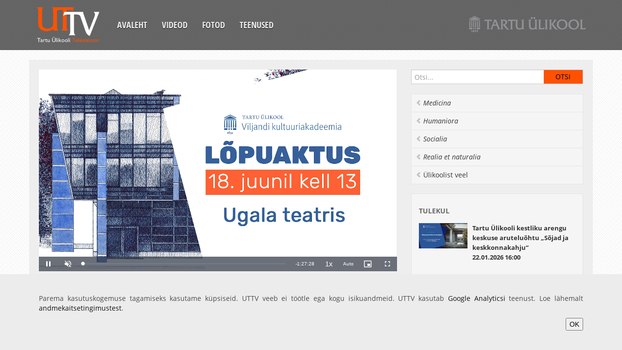

--- FILE ---
content_type: text/html;charset=UTF-8
request_url: https://uttv.ee/naita?id=34540
body_size: 4151
content:
<!DOCTYPE html>
<html lang="et">
<head>
	<meta charset="utf-8">
	<title>UTTV</title>
	<meta name="viewport" content="width=device-width, initial-scale=1.0">
	<link href="/uttvfiles/css/googlefont.css" rel="stylesheet" type="text/css">
	<link href="/uttvfiles/css/bootstrap-combined.min.css" rel="stylesheet">
	<!--link href="/uttvfiles/bootstrap-responsive.min.css" rel="stylesheet"-->
	<link href="/uttvfiles/css/style.css" rel="stylesheet">
	<link href="/uttvfiles/videojs-link.min.css" rel="stylesheet" />
	<link href="/uttvfiles/videojs-hls-quality-selector-link.css" rel="stylesheet" />
</head>
<body>
	<div class="container-fluid">
		<div class="navbar cf">
			<button type="button" class="btn btn-navbar" data-toggle="collapse" data-target=".nav-collapse">
				<span class="icon-bar"></span>
				<span class="icon-bar"></span>
				<span class="icon-bar"></span>
			</button>
			<a class="brand" href="esileht"><div class="logo"></div></a>
		<div class="nav-collapse collapse">
			<ul class="nav">
				<li><a href="esileht">Avaleht</a></li>
				<li><a href="otsing">Videod</a></li>
				<li><a href="fotod">Fotod</a></li>
				<li><a href="mison">Teenused</a></li>
			</ul>
		</div><!--/.nav-collapse -->
		<a href="https://www.ut.ee" class="ut-logo"><img src="https://stream.uttv.ee/pildid/images/ut_logo.png" alt=""/></a>
			<!--<div class="lang-nav">
				<ul class="nav">
					<li class="active"><a href="naita?id=34540&keel=est">EST</a></li>
					<li><a href="naita?id=34540&keel=eng">ENG</a></li>
				</ul>
			</div>-->
		</div>
	</div>
	<div class="dark">
		<div class="container-fluid">
			<div class="row-fluid content">
				<div class="span8">
					<div class="row-fluid video">
						<div class="span12" >
							<div class="video-container">
								<div id="uttv-player"></div>
							</div>
						</div>
					</div>
					<div class="row-fluid content">
						<div class="row-fluid">
							<div class="filter-area clearfix">
								<h4 class="media-title">TÜVKA lõpuaktus
</h4>
							</div>
							<div class="video-content">

						<div class="btn-group video-more">
							<a href="#" onclick="$('#embed').toggle();return false;" class="btn btn-smal">Embed</a>
						</div>

						<div class="row-fluid video-embed" id="embed" style="display: none;">
							<div class="span12">
								<pre>
&lt;iframe width="560" height="315" src="https://www.uttv.ee/embed?id=34540" frameborder="0"  allowfullscreen&gt;&lt;/iframe&gt;
								</pre>
							</div>
						</div>

						<div class="media-meta">
<span>Klipi teostus: Tauno Uibo</span>

							<span class="upload-date">18.06.2023</span>
							<span class="watch-count">1565 vaatamist</span>
							<span class="video-tags">
<a href="otsing#teema=224">Kultuur</a>
</span>
					</div>
						<div class="desc-body">
							<div class="desc-content">
								<p>
<br />TÜ Viljandi kultuuriakadeemia lõpuaktus toimus pühapäeval, 18. juunil 2023 algusega kell 13 Ugala teatri suures saalis.
<div>
	Loomislaulu eestlaulja: Brett Hiiob</div>
<div>
	Hümni ja Gaudeamuse eestlaulja: Kristin Kaha</div>
<div>
	Etendajad: Gretten Vaga, Elina Soosaar, Maria Helena Seppik, Robin Täpp, Madleen Maria Kirja, Kärt Kokkota</div>
<div>
	Muusikud: Robin Kiisholts ja Fedor Bezrukov</div>
<div>
	Hääl fonost: Oskar Kröönström</div>
<div>
	Lava disain: Eero Ehala, Anna Maria Praks, Paula Aarnis</div>
<div>
	Videoklipid: Oskar Viirand</div>
<div>
	Operaator: Piret Parrest</div>
<div>
	Live videorežii, operaator: Tauno Uibo</div>
<div>
	Helirežii ja tehnikud - Sigrid Koor, Mattias Pärt, Sten Türk, Oskar Maasikas</div>
<div>
	Valguskujundus: Fredi Karu</div>
<div>
	Fotograaf: Maritta Anton</div>
<div>
	Lavastus: Kärt Kokkota, Oskar Viirand ja Anu Sööt</div>
<div>
	Etenduse juhid: Liina Jõgar ja Sandra-Stella Eilaste</div>
<div>
	Projektijuht: Tiiu Tamm</div>



						</p>
					</div>
						</div><br /><b>Lisainfo veebis:</b> <a target="_blank" href="https://viljandi.ut.ee/et/lopuaktus2023">https://viljandi.ut.ee/et/lopuaktus2023</a>

				</div><!--/row-->
			</div><!--/span--></div>
			</div>

			<div class="span4">
 	<aside class="aside-search">
					<form class="navbar-search" onSubmit="location.href='otsing' + (($('#search_input').val()) ? '#sona=' + $('#search_input').val() : '');return false;">
						<input type="text" class="" placeholder="Otsi..." id="search_input">
						<input type="submit" class="search-submit" value="Otsi" />
					</form>
				</aside>
				<ul class="nav nav-list bs-docs-sidenav">

				<li><a href="otsing#teema=101" data-placement="right" title=""  class="italic"><i class="icon-chevron-left"></i> Medicina</a></li>

				<li><a href="otsing#teema=102" data-placement="right" title=""  class="italic"><i class="icon-chevron-left"></i> Humaniora</a></li>

				<li><a href="otsing#teema=103" data-placement="right" title=""  class="italic"><i class="icon-chevron-left"></i> Socialia</a></li>

				<li><a href="otsing#teema=104" data-placement="right" title=""  class="italic"><i class="icon-chevron-left"></i> Realia et naturalia</a></li>

				<li><a href="otsing#teema=105" data-placement="right" title="" ><i class="icon-chevron-left"></i> Ülikoolist veel</a></li>

				</ul>
<div id="tulekul" class="well sidebar-nav"></div>
			</div><!--/span-->
		</div><!--/row-->
		<footer>
			<ul class="nav cf">
				<li><a href="esileht">Avaleht</a></li>
				<li><a href="otsing">Videod</a></li>
				<li><a href="fotod">Fotod</a></li>
				<li><a href="mison">Teenused</a></li>
				<li><a href="https://www.is.ut.ee/video/mm_admin.zul">Sisene</a></li>
			</ul>
		</footer>
	</div><!--/.fluid-container-->
	</div>
	<script src="/uttvfiles/jquery-link.min.js"></script>
	<script src="/uttvfiles/bootstrap.min.js"></script>
	<script src="/uttvfiles/jquery.fitvids.js"></script>
	<script src="/uttvfiles/prefixfree.min.js"></script>
<script src="/uttvfiles/videojs-link.min.js"></script><script src="/uttvfiles/videojs-hls-quality-selector-link.min.js"></script>
		<script>
			// Define the videoSeek function in the global scope
			function videoSeek(seconds) {
				var player = videojs("video-uttv-player");
				player.currentTime(seconds);
			}
			document.addEventListener("DOMContentLoaded", function() {
				document.getElementById("uttv-player").innerHTML = `
					<video id="video-uttv-player" class="video-js vjs-default-skin" controls preload="auto" width="640" height="264" data-setup="{}">
						<source src="https://stream.uttv.ee/avalikud_videod/2023/06/34540.mp4">
						
						<p class="vjs-no-js">
							To view this video please enable JavaScript, and consider upgrading to a web browser that
							<a href="https://videojs.com/html5-video-support/" target="_blank">supports HTML5 video</a>
						</p>
					</video>
				`;

				var player = videojs("video-uttv-player", {
					type: "video/mp4",
					controls: true,
					muted: true,
					autoplay: true,
					preload: false,
					fluid: true,
					aspectRatio: "16:9",
					liveui: true,
					poster: "https://stream.uttv.ee/pildid/2023/06/34540.jpg",
					controlBar: {
						volumePanel: {
							inline: false
						}
					},
					playbackRates: [0.5, 0.75, 1, 1.25, 1.5, 1.75, 2],
					userActions: {
						hotkeys: true
					}
				});

				player.hlsQualitySelector({
					displayCurrentQuality: true,
				});

				player.ready(function() {
					// Localization settings
					this.controlBar.fullscreenToggle.controlText("Täisekraan");
					this.controlBar.playbackRateMenuButton.controlText("Esituskiirused");

					// Add custom event listener for arrow keys to skip forward and backward
					this.on("keydown", function(event) {
						const skipTime = 5;

						if (event.key === "ArrowRight") { // Right arrow key for forward skip
							this.currentTime(this.currentTime() + skipTime);
							event.preventDefault();
						} else if (event.key === "ArrowLeft") { // Left arrow key for backward skip
							this.currentTime(this.currentTime() - skipTime);
							event.preventDefault();
						}
					}.bind(this)); // Binding `this` to keep it referring to the player instance
				});
				// Seeking to the specific time
				

			});
		</script>
<script>
		$(document).ready(function(){
			$(".container-fluid").fitVids();
			$("a").tooltip();
			fUuendaTulekul();
			$(".desc-body .desc-content").each(function() {
				if($(this).height() > 80) {
					$(this).addClass("hide-more").before("<a class='desc-more icon-chevron-down'></a>");
					$(this).prev(".desc-more").click( function() {
						$(this).toggleClass("icon-chevron-up icon-chevron-down").next().toggleClass("hide-more");
					});
				}
			});
			$(".media-body .media-content").each(function() {
				if($(this).height() > 80) {
					$(this).addClass("hide-more").before("<a class='desc-more icon-chevron-down'></a>");
					$(this).prev(".desc-more").click( function() {
						$(this).toggleClass("icon-chevron-up icon-chevron-down").next().toggleClass("hide-more");
					});
				}
			});
			function fUuendaTulekul() {
				$.ajax({
					url: "i_video.xTulekul2",
					data: "keel=1",
					success: function(data){
						$("#tulekul").html(data);
						if (data.length > 1) {
							$("#tulekul").show();
						} else {
							$("#tulekul").hide();
						}
					}
				});
			}
			});
	</script>
	<script type="text/javascript">
		var _gaq = _gaq || [];
		_gaq.push(["_setAccount", "UA-16979362-1"]);
		_gaq.push(["_trackPageview"]);
		(function() {
		var ga = document.createElement("script"); ga.type = "text/javascript"; ga.async = true;
			ga.src = ("https:" == document.location.protocol ? "https://ssl" : "http://www") + ".google-analytics.com/ga.js";
			var s = document.getElementsByTagName("script")[0]; s.parentNode.insertBefore(ga, s);
		})();

	</script>
			<style>
				.cookie-compliance {
					z-index: 123;
					position: fixed;
					bottom: 0;
					left: 0;
					width: 100%;
					background-color: #ECECEC;
					color: #4B4B4B;
					text-align: center;
					display: none;
				}
				.cookie-compliance__inner {
					padding: 40px 40px;
					max-width: 1200px;
					margin: 0 auto;
					display: inline-block;
					vertical-align: middle;
					text-align: right;
				}
				.cookie-compliance__text {
					text-align: justify;
				}
			</style>
			<div id="cookie-compliance" class="cookie-compliance" style="display: block;">
				<div class="cookie-compliance__inner">
					<div class="cookie-compliance__text">
						<p>
							Parema kasutuskogemuse tagamiseks kasutame küpsiseid. UTTV veeb ei töötle ega kogu isikuandmeid.&nbsp;UTTV kasutab&nbsp;<a href="https://analytics.google.com/analytics/web/">Google Analyticsi</a>&nbsp;teenust. Loe lähemalt <a href="https://www.ut.ee/et/sisu/andmekaitsetingimused">andmekaitsetingimustest</a>.
						</p>
					</div>
					<button type="button" class="cookie-compliance__button">OK</button>
				</div>
			</div>
			<script>
				(function () {
					$(document).on("click", ".cookie-compliance__button", function (event) {
						event.preventDefault();
						fetch("https://uttv.ee/GDPR?value=true")
							.then(response => {
								if (!response.ok) {
									throw new Error("Network response was not ok");
								}
								return response.text();
							})
							.then(data => {
								console.log(data);
							})
							.catch(error => {
								console.error("There was a problem with the fetch operation:", error);
							});
						$("#cookie-compliance").hide();
					});
				})();
			</script>
</body>
</html>


--- FILE ---
content_type: text/html;charset=UTF-8
request_url: https://uttv.ee/i_video.xTulekul2?keel=1
body_size: 327
content:
<h4 class="nav-header">Tulekul</h4>

				<div class="media">
					<a class="pull-left" href="#" data-original-title="" title="">
						<img src="https://stream.uttv.ee/pildid/2026/01/40437.jpg">
					</a>
					<div class="media-body">
						<h5 class="media-heading"><a href="#"><p><strong>Tartu Ülikooli kestliku arengu keskuse aruteluõhtu &bdquo;Sõjad ja keskkonnakahju&ldquo;</strong>

					<br />22.01.2026 16:00</a></h5>
					</div>
                </div>
